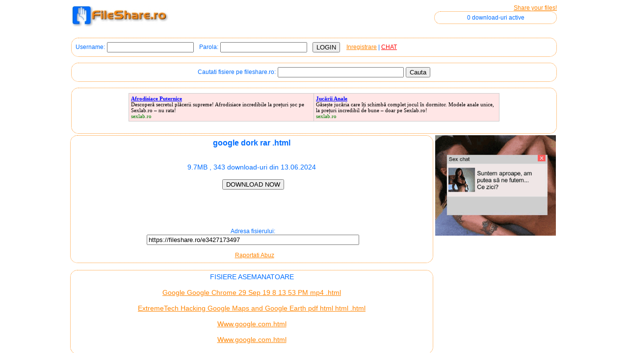

--- FILE ---
content_type: text/html
request_url: https://fileshare.ro/e3427173497
body_size: 2608
content:



<html>
<head>
<title>FileShare Download google dork rar .html</title>
<style>

body, td
{
  font-family: Arial, Verdana;
  font-size: 12px;
}
.table01
{
	font-family: Verdana, Arial;
	background-color: #ffffff;
 	border-style: dotted;
	-moz-border-radius: 15px;
	border-radius: 15px;
	border-width: 1px;
	border-color: #FF8400;
	padding: 5px;
	font-size: 12px;
}


.textsize10
{
	font-family: Verdana, Arial;
	font-size: 10px;
}
.textsize12
{
	font-family: Verdana, Arial;
	font-size: 12px;
}
.textsize13
{
	font-family: Verdana, Arial;
	font-size: 13px;
}
.textsize14
{
	font-family: Verdana, Arial;
	font-size: 14px;
}
.textsize16
{
	font-family: Verdana, Arial;
	font-size: 16px;
}
.textsize18
{
	font-family: Verdana, Arial;
	font-size: 18px;
}

</style>





<meta property="og:title" content="FileShare Download google dork rar .html"/>
<meta property="og:description" content="Downloadati fisierul google dork rar .html de pe FileShare.ro"/>
<meta property="og:image" content="https://www.fileshare.ro/fileshare.jpg"/>
<meta property="og:type" content="music.song"/>





<script type='text/javascript'>
var googletag = googletag || {};
googletag.cmd = googletag.cmd || [];
(function() {
var gads = document.createElement('script');
gads.async = true;
gads.type = 'text/javascript';
var useSSL = 'https:' == document.location.protocol;
gads.src = (useSSL ? 'https:' : 'http:') + 
'//www.googletagservices.com/tag/js/gpt.js';
var node = document.getElementsByTagName('script')[0];
node.parentNode.insertBefore(gads, node);
})();
</script>

<script type='text/javascript'>
googletag.cmd.push(function() {
googletag.defineSlot('/16833085/fileshare.ro', [468, 60], 'div-gpt-ad-1397679043740-0').addService(googletag.pubads());
googletag.pubads().enableSingleRequest();
googletag.enableServices();
});
</script>


</head>

<body bgcolor=white text=#006DFF link=#FF8400 vlink=#FF8400 alink=#FF8400 topmargin=3 marginheight=3>



<div id="fb-root"></div>
<script>(function(d, s, id) {
  var js, fjs = d.getElementsByTagName(s)[0];
  if (d.getElementById(id)) return;
  js = d.createElement(s); js.id = id;
  js.src = "//connect.facebook.net/en_US/sdk.js#xfbml=1&version=v2.5";
  fjs.parentNode.insertBefore(js, fjs);
}(document, 'script', 'facebook-jssdk'));</script>





<center>





<table border=0 cellspacing=0 cellpadding=0 width=990>
	<tr>
		<td align=left>
			<a href="https://www.fileshare.ro/" target="_top">
			<img border=0 src="[data-uri]" data-src="/fileshare.jpg" width=200 height=44>
			</a>
		</td>
		<td><!-- fileshare.ro -->
<div id='div-gpt-ad-1397679043740-0' style='width:468px; height:60px;'>
<script type='text/javascript'>
googletag.cmd.push(function() { googletag.display('div-gpt-ad-1397679043740-0'); });
</script>
</div>
</td>
		<td valign=bottom align=right>
				
				<a href="https://www.fileshare.ro/" target="_top">Share your files!</a><br />
				<table border=0 cellspacing=0 cellpadding=0 width=250 class="table01">
				<tr>
					<td align="center">0 download-uri active</a>
					</td>
				</tr>
			</table>
			<br />
		</td>
	</tr>
</table>


<form method="POST" action="/login.fs"><br />
<table border="0" cellspacing="0" cellpadding="0" width="990" class="table01">
	<tr>
		<td align=left>
			<table>
				<tr>
					<td>Username:</td>
					<td><input type="text" size="20" name="username" /></td>
					<td>&nbsp;</td>
					<td>Parola:</td>
					<td><input type="password" size="20" name="password" /></td>
					<td>&nbsp;</td>
					<td><input type="submit" value="LOGIN" /></td>
					<td>&nbsp;&nbsp; <a href="/inregistrare.fs">Inregistrare</a> | <a href="/chat/" target="_blank"><font color="red">CHAT</font></a>					</td>
				</tr>
			</table>
		</td>
	</tr>
</table>
</form>

<form method="GET" action="/cauta.fs" target="_blank">
<table border="0" cellspacing="0" cellpadding="0" width="990" class="table01">
	<tr>
		<td align=left>
			<table align="center">
				<tr>
					<td>Cautati fisiere pe fileshare.ro:</td>
					<td><input type="text" size="30" name="q"></td>
					<td><input type="submit" value="Cauta"></td>
				</tr>
			</table>
		</td>
	</tr>
</table></form>


<table border="0" cellspacing="0" cellpadding="0" width="990" class="table01">
	<tr>
		<td align=left>
			<table align="center">
				<tr>
					<td><script language='JavaScript' src='https://www.filehost.ro/show.file'></script></td>
				</tr>
			</table>
		</td>
	</tr>
</table>









<table width=990 align=center><tr><td valign=top>




<table border=0 cellspacing=0 cellpadding=0 width=740 class="table01">
	<tr>
		<td align=left>


<centeR><div class=textsize14>
<H3>google dork rar .html</H3><br>9.7MB , 343 download-uri din 13.06.2024				</div>
			<br>
<table width="100%"><tr><td>

</td><td valign=top align=center>


		<form target="_blank" method="POST" action="https://fileshare.ro/download/3427173486/google+dork+rar+.html">
		<input type="submit" value="DOWNLOAD NOW"  />
		</form>	

<br>






<br><div class="fb-like" data-href="https://fileshare.ro/e3427173497" data-width="100" data-layout="button_count" data-action="like" data-show-faces="false" data-share="false"></div>


	
	<p><br>	<p>
Adresa fisierului:<bR>
<input type=text value="https://fileshare.ro/e3427173497" readonly size=52>
<br><BR>&nbsp;


<script>
document.write('<a href="mai'+'lto'+':ab'+'use'+'@f'+'ile'+'share'+'.r'+'o?su'+'bje'+'ct=Rap'+'ortar'+'e f'+'is'+'ier e3427173497">Raportati Abuz</a>');
</script>





</td></tr></table>




			</td>
		</tr>
	</table>


<br />
<table border=0 cellspacing=0 cellpadding=0 width=740 class="table01">
	<tr>
		<td align=left>

				<centeR><div class=textsize14>
					FISIERE ASEMANATOARE<bR><br>
				<a href="/e3427084060">Google Google Chrome 29 Sep 19 8 13 53 PM mp4 .html</a><br><br><a href="/e2138544">ExtremeTech Hacking Google Maps and Google Earth pdf html html .html</a><br><br><a href="/e23532">Www.google.com.html</a><br><br><a href="/e227718">Www.google.com.html</a><br><br>				</div>
				</centeR>


			</td>
		</tr>
	</table>
<br />













</td>
<td width=250 valign=top>

















<table border=0 cellspacing=0 cellpadding=0 width=250>
	<tr>
		<td>
			<a href="http://www.intimitate.ro/" target="_blank"><img src="[data-uri]" data-src="/banners/59410fcc44177.gif" width="246" border="0"></a>			
			</td>
	</tr>

</table>
<br />











</center>


<script>
function downloadJSAtOnload() {
	
	
	var imgDefer = document.getElementsByTagName('img');
	for (var i=0; i<imgDefer.length; i++) {
		if(imgDefer[i].getAttribute('data-src')) {
			imgDefer[i].setAttribute('src',imgDefer[i].getAttribute('data-src'));
		}
	}
}

if (window.addEventListener) window.addEventListener("load", downloadJSAtOnload, false);
else if (window.attachEvent)
window.attachEvent("onload", downloadJSAtOnload);
else window.onload = downloadJSAtOnload;


</script>









<script>
  (function(i,s,o,g,r,a,m){i['GoogleAnalyticsObject']=r;i[r]=i[r]||function(){
  (i[r].q=i[r].q||[]).push(arguments)},i[r].l=1*new Date();a=s.createElement(o),
  m=s.getElementsByTagName(o)[0];a.async=1;a.src=g;m.parentNode.insertBefore(a,m)
  })(window,document,'script','//www.google-analytics.com/analytics.js','ga');

  ga('create', 'U'+'A-'+'388'+'425'+'23-'+'7', 'fileshare.ro');
  ga('send', 'pageview');

</script>




</td>
</tr></table>














--- FILE ---
content_type: text/html; charset=utf-8
request_url: https://www.google.com/recaptcha/api2/aframe
body_size: 247
content:
<!DOCTYPE HTML><html><head><meta http-equiv="content-type" content="text/html; charset=UTF-8"></head><body><script nonce="78e08i4Fhgns_oDYpEHCNQ">/** Anti-fraud and anti-abuse applications only. See google.com/recaptcha */ try{var clients={'sodar':'https://pagead2.googlesyndication.com/pagead/sodar?'};window.addEventListener("message",function(a){try{if(a.source===window.parent){var b=JSON.parse(a.data);var c=clients[b['id']];if(c){var d=document.createElement('img');d.src=c+b['params']+'&rc='+(localStorage.getItem("rc::a")?sessionStorage.getItem("rc::b"):"");window.document.body.appendChild(d);sessionStorage.setItem("rc::e",parseInt(sessionStorage.getItem("rc::e")||0)+1);localStorage.setItem("rc::h",'1768748072529');}}}catch(b){}});window.parent.postMessage("_grecaptcha_ready", "*");}catch(b){}</script></body></html>

--- FILE ---
content_type: application/javascript; charset=UTF-8
request_url: https://www.filehost.ro/show.file
body_size: 535
content:
document.write('<table cellspacing="1" cellpadding="0" border="0" align="center" width="760"><tr><td><table cellspacing="0" cellpadding="1" border="0" bgcolor="#FFFFFF" width="100%"><tr><td colspan="2"><table  cellspacing="1" cellpadding="4" border="0" bgcolor="#CCCCCC"><tr><td  class="ch" title="Afrodisiace Puternice" width="33%" height="41" align="left" valign="top" bgcolor="#FFE6E6"><a href="https://www.filehost.ro/click.file?id=3852" target="_blank" rel="sponsored"><font style="font-size:11px; font-family:Verdana;" color="#0000FF"><b><u>Afrodisiace Puternice</u></b></font></a><br><font style="font-size:11px; font-family:Verdana; color:#000000">Descoperă secretul plăcerii supreme! Afrodisiace incredibile la prețuri șoc pe Sexlab.ro – nu rata!</font><br /><font style="font-size:11px; font-family:Verdana; color:green">sexlab.ro</font></td><td  class="ch" title="Jucării Anale" width="33%" height="41" align="left" valign="top" bgcolor="#FFE6E6"><a href="https://www.filehost.ro/click.file?id=3891" target="_blank" rel="sponsored"><font style="font-size:11px; font-family:Verdana;" color="#0000FF"><b><u>Jucării Anale</u></b></font></a><br><font style="font-size:11px; font-family:Verdana; color:#000000">Găsește jucăria care îți schimbă complet jocul în dormitor. Modele anale unice, la prețuri incredibil de bune – doar pe Sexlab.ro!</font><br /><font style="font-size:11px; font-family:Verdana; color:green">sexlab.ro</font></td></tr></table></td></tr></table></td></tr></table><bR>');



--- FILE ---
content_type: text/plain
request_url: https://www.google-analytics.com/j/collect?v=1&_v=j102&a=1790308880&t=pageview&_s=1&dl=https%3A%2F%2Ffileshare.ro%2Fe3427173497&ul=en-us%40posix&dt=FileShare%20Download%20google%20dork%20rar%20.html&sr=1280x720&vp=1280x720&_u=IEBAAAABAAAAACAAI~&jid=855175305&gjid=126809023&cid=2129448367.1768748072&tid=UA-38842523-7&_gid=469778068.1768748072&_r=1&_slc=1&z=1285207586
body_size: -450
content:
2,cG-Y3T3RR7R52